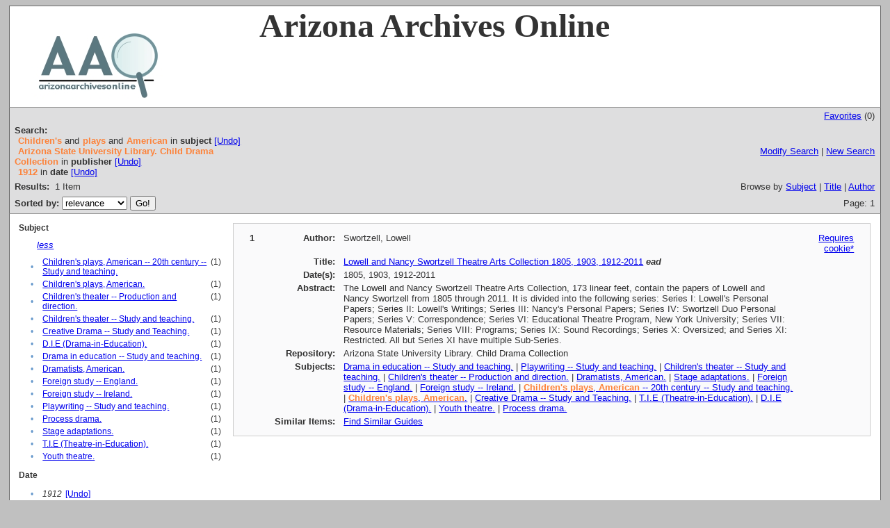

--- FILE ---
content_type: text/html;charset=UTF-8
request_url: http://azarchivesonline.org/xtf/search?f1-publisher=Arizona%20State%20University%20Library.%20Child%20Drama%20Collection;subject=Children%27s%20plays,%20American.;f2-date=1912;expand=subject
body_size: 3095
content:

<!DOCTYPE html
  PUBLIC "-//W3C//DTD XHTML 1.0 Transitional//EN" "http://www.w3.org/TR/xhtml1/DTD/xhtml1-transitional.dtd">
<html xmlns="http://www.w3.org/1999/xhtml" xml:lang="en" lang="en"><head><meta http-equiv="Content-Type" content="text/html; charset=UTF-8; charset=UTF-8" /><title>XTF: Search Results</title><link rel="stylesheet" href="css/default/results.css" type="text/css" /><script src="script/yui/yahoo-dom-event.js" type="text/javascript"></script><script src="script/yui/connection-min.js" type="text/javascript"></script><script type="text/javascript">

  var _gaq = _gaq || [];
  _gaq.push(['_setAccount', 'UA-3848891-1']);
  _gaq.push(['_setDomainName', 'azarchivesonline.org']);
  _gaq.push(['_trackPageview']);

  (function() {
    var ga = document.createElement('script'); ga.type = 'text/javascript'; ga.async = true;
    ga.src = ('https:' == document.location.protocol ? 'https://ssl' : 'http://www') + '.google-analytics.com/ga.js';
    var s = document.getElementsByTagName('script')[0]; s.parentNode.insertBefore(ga, s);
  })();

</script></head><body><div class="header" style="background-color:white;">
        <!-- <img src="icons/default/xtf_logo.gif" width="302" height="18" alt="eXtensible Text Framework" id="xtf-logo"/>
         <img src="icons/default/your_logo.gif" width="100" height="40" alt="graphic" id="your-logo" />-->
	<img src="brand/aao2.jpg" alt="Arizona Archives Online" id="xtf-logo" />
	<span style="width:80%; position:relative; left:10%; top:5%; font-family:'Palatino Linotype'; font-size: 48px; font-weight: bold;">Arizona Archives Online </span>
         <br class="clear" />
      </div><div class="resultsHeader"><table><tr><td colspan="2" class="right"><a href="http://azarchivesonline.org/xtf/search?smode=showBag">Favorites</a>
                           (<span id="bagCount">0</span>)
                        </td></tr><tr><td><div class="query"><div class="label"><b>Search:</b></div><div class="subQuery">
   
   
   
   
   
   
      
         <span class="subhit">Children's</span>
         and<span class="subhit">plays</span>
         and<span class="subhit">American</span>
       in <b>subject</b> <a href="http://azarchivesonline.org/xtf/search?f1-publisher=Arizona State University Library. Child Drama Collection;f2-date=1912">[Undo]</a><br />
      
         
            <span class="subhit">Arizona State University Library. Child Drama Collection</span>
          in <b>publisher</b> <a href="http://azarchivesonline.org/xtf/search?subject=Children's plays, American.;f2-date=1912">[Undo]</a><br />
         
            <span class="subhit">1912</span>
          in <b>date</b> <a href="http://azarchivesonline.org/xtf/search?f1-publisher=Arizona State University Library. Child Drama Collection;subject=Children's plays, American.">[Undo]</a><br />
      
   
</div></div></td><td class="right"><a href="http://azarchivesonline.org/xtf/search?f1-publisher=Arizona State University Library. Child Drama Collection;subject=Children's plays, American.;f2-date=1912;expand=subject;smode=simple-modify">Modify Search</a> | <a href="http://azarchivesonline.org/xtf/search">New Search</a></td></tr><tr><td><b>Results:</b> 
                        <span id="itemCount">1</span> Item</td><td class="right">Browse by <a href="http://azarchivesonline.org/xtf/search?browse-all=yes">Subject</a> | <a href="http://azarchivesonline.org/xtf/search?browse-title=first;sort=title">Title</a> | <a href="http://azarchivesonline.org/xtf/search?browse-creator=first;sort=creator">Author</a></td></tr><tr><td><form method="get" action="http://azarchivesonline.org/xtf/search"><b>Sorted by: </b><select size="1" name="sort"><option value="" selected="selected">relevance</option><option value="title">title</option><option value="creator">author</option><option value="year">date</option><option value="reverse-year">reverse date</option></select><input type="hidden" name="f1-publisher" value="Arizona State University Library. Child Drama Collection" /><input type="hidden" name="subject" value="Children's plays, American." /><input type="hidden" name="f2-date" value="1912" /><input type="hidden" name="expand" value="subject" /> <input type="submit" value="Go!" /></form></td><td class="right">Page: 1</td></tr></table></div><div class="results"><table><tr><td class="facet"><div class="facet"><div class="facetName">
		Subject
		</div><div class="facetLess"><i><a href="http://azarchivesonline.org/xtf/search?f1-publisher=Arizona State University Library. Child Drama Collection;subject=Children's plays, American.;f2-date=1912">less</a></i></div><div class="facetGroup"><table><tr><td class="col1">•</td><td class="col2"><a href="search?f1-publisher=Arizona State University Library. Child Drama Collection;subject=Children's plays, American -- 20th century -- Study and teaching.;f2-date=1912;expand=subject">Children's plays, American -- 20th century -- Study and teaching.</a></td><td class="col3">
                  (1)
               </td></tr><tr><td class="col1">•</td><td class="col2"><a href="search?f1-publisher=Arizona State University Library. Child Drama Collection;subject=Children's plays, American.;f2-date=1912;expand=subject">Children's plays, American.</a></td><td class="col3">
                  (1)
               </td></tr><tr><td class="col1">•</td><td class="col2"><a href="search?f1-publisher=Arizona State University Library. Child Drama Collection;subject=Children's theater -- Production and direction.;f2-date=1912;expand=subject">Children's theater -- Production and direction.</a></td><td class="col3">
                  (1)
               </td></tr><tr><td class="col1">•</td><td class="col2"><a href="search?f1-publisher=Arizona State University Library. Child Drama Collection;subject=Children's theater -- Study and teaching.;f2-date=1912;expand=subject">Children's theater -- Study and teaching.</a></td><td class="col3">
                  (1)
               </td></tr><tr><td class="col1">•</td><td class="col2"><a href="search?f1-publisher=Arizona State University Library. Child Drama Collection;subject=Creative Drama -- Study and Teaching.;f2-date=1912;expand=subject">Creative Drama -- Study and Teaching.</a></td><td class="col3">
                  (1)
               </td></tr><tr><td class="col1">•</td><td class="col2"><a href="search?f1-publisher=Arizona State University Library. Child Drama Collection;subject=D.I.E (Drama-in-Education).;f2-date=1912;expand=subject">D.I.E (Drama-in-Education).</a></td><td class="col3">
                  (1)
               </td></tr><tr><td class="col1">•</td><td class="col2"><a href="search?f1-publisher=Arizona State University Library. Child Drama Collection;subject=Drama in education -- Study and teaching.;f2-date=1912;expand=subject">Drama in education -- Study and teaching.</a></td><td class="col3">
                  (1)
               </td></tr><tr><td class="col1">•</td><td class="col2"><a href="search?f1-publisher=Arizona State University Library. Child Drama Collection;subject=Dramatists, American.;f2-date=1912;expand=subject">Dramatists, American.</a></td><td class="col3">
                  (1)
               </td></tr><tr><td class="col1">•</td><td class="col2"><a href="search?f1-publisher=Arizona State University Library. Child Drama Collection;subject=Foreign study -- England.;f2-date=1912;expand=subject">Foreign study -- England.</a></td><td class="col3">
                  (1)
               </td></tr><tr><td class="col1">•</td><td class="col2"><a href="search?f1-publisher=Arizona State University Library. Child Drama Collection;subject=Foreign study -- Ireland.;f2-date=1912;expand=subject">Foreign study -- Ireland.</a></td><td class="col3">
                  (1)
               </td></tr><tr><td class="col1">•</td><td class="col2"><a href="search?f1-publisher=Arizona State University Library. Child Drama Collection;subject=Playwriting -- Study and teaching.;f2-date=1912;expand=subject">Playwriting -- Study and teaching.</a></td><td class="col3">
                  (1)
               </td></tr><tr><td class="col1">•</td><td class="col2"><a href="search?f1-publisher=Arizona State University Library. Child Drama Collection;subject=Process drama.;f2-date=1912;expand=subject">Process drama.</a></td><td class="col3">
                  (1)
               </td></tr><tr><td class="col1">•</td><td class="col2"><a href="search?f1-publisher=Arizona State University Library. Child Drama Collection;subject=Stage adaptations.;f2-date=1912;expand=subject">Stage adaptations.</a></td><td class="col3">
                  (1)
               </td></tr><tr><td class="col1">•</td><td class="col2"><a href="search?f1-publisher=Arizona State University Library. Child Drama Collection;subject=T.I.E (Theatre-in-Education).;f2-date=1912;expand=subject">T.I.E (Theatre-in-Education).</a></td><td class="col3">
                  (1)
               </td></tr><tr><td class="col1">•</td><td class="col2"><a href="search?f1-publisher=Arizona State University Library. Child Drama Collection;subject=Youth theatre.;f2-date=1912;expand=subject">Youth theatre.</a></td><td class="col3">
                  (1)
               </td></tr></table></div></div><div class="facet"><div class="facetName">
		Date
		</div><div class="facetGroup"><table><tr><td class="col1">•</td><td class="col2"><i>1912</i></td><td class="col3"><a href="search?f1-publisher=Arizona State University Library. Child Drama Collection;subject=Children's plays, American.;expand=subject">[Undo]</a></td></tr></table></div></div><div class="facet"><div class="facetName">
		Repository
		</div><div class="facetGroup"><table><tr><td class="col1">•</td><td class="col2"><a href="search?f1-publisher=Arizona State University Library. Child Drama Collection;subject=Children's plays, American.;f2-date=1912;expand=subject"></a></td><td class="col3">
                  (1)
               </td></tr><tr><td class="col1">•</td><td class="col2"><i>Arizona State University Library. Child Drama Collection</i></td><td class="col3"><a href="search?subject=Children's plays, American.;f2-date=1912;expand=subject">[Undo]</a></td></tr></table></div></div></td><td class="docHit"><div id="main_1" class="docHit"><table><tr><td class="col1"><b>1</b></td><td class="col2"><b>Author:  </b></td><td class="col3">Swortzell, Lowell</td><td class="col4"><span><a href="javascript:alert('To use the bag, you must enable cookies in your web browser.')">Requires cookie*</a></span></td></tr><tr><td class="col1"> </td><td class="col2"><b>Title:  </b></td><td class="col3"><a href="view?docId=ead/asu/swortzell.xml;query=;brand=default">Lowell and Nancy Swortzell Theatre Arts Collection
            1805, 1903, 1912-2011</a> <i><b>ead</b></i></td><td class="col4"> </td></tr><tr><td class="col1"> </td><td class="col2"><b>Date(s):  </b></td><td class="col3">1805, 1903, 1912-2011</td><td class="col4"> </td></tr><tr><td class="col1"> </td><td class="col2"><b>Abstract:  </b></td><td class="col3">The Lowell and Nancy Swortzell Theatre Arts Collection, 173 linear feet, contain the papers of Lowell and Nancy Swortzell from 1805 through 2011. It is divided into the following series: Series I: Lowell's Personal Papers; Series II: Lowell's Writings; Series III: Nancy's Personal Papers; Series IV: Swortzell Duo Personal Papers; Series V: Correspondence; Series VI: Educational Theatre Program, New York University; Series VII: Resource Materials; Series VIII: Programs; Series IX: Sound Recordings; Series X: Oversized; and Series XI: Restricted. All but Series XI have multiple Sub-Series.</td><td class="col4"> </td></tr><tr><td class="col1"> </td><td class="col2"><b>Repository:  </b></td><td class="col3">Arizona State University Library. Child Drama Collection</td><td class="col4"> </td></tr><tr><td class="col1"> </td><td class="col2"><b>Subjects:  </b></td><td class="col3"><a href="http://azarchivesonline.org/xtf/search?subject=Drama in education -- Study and teaching.;subject-join=exact;smode=simple;rmode=none;style=;brand=default">Drama in education -- Study and teaching.</a> | <a href="http://azarchivesonline.org/xtf/search?subject=Playwriting -- Study and teaching.;subject-join=exact;smode=simple;rmode=none;style=;brand=default">Playwriting -- Study and teaching.</a> | <a href="http://azarchivesonline.org/xtf/search?subject=Children's theater -- Study and teaching.;subject-join=exact;smode=simple;rmode=none;style=;brand=default">Children's theater -- Study and teaching.</a> | <a href="http://azarchivesonline.org/xtf/search?subject=Children's theater -- Production and direction.;subject-join=exact;smode=simple;rmode=none;style=;brand=default">Children's theater -- Production and direction.</a> | <a href="http://azarchivesonline.org/xtf/search?subject=Dramatists, American.;subject-join=exact;smode=simple;rmode=none;style=;brand=default">Dramatists, American.</a> | <a href="http://azarchivesonline.org/xtf/search?subject=Stage adaptations.;subject-join=exact;smode=simple;rmode=none;style=;brand=default">Stage adaptations.</a> | <a href="http://azarchivesonline.org/xtf/search?subject=Foreign study -- England.;subject-join=exact;smode=simple;rmode=none;style=;brand=default">Foreign study -- England.</a> | <a href="http://azarchivesonline.org/xtf/search?subject=Foreign study -- Ireland.;subject-join=exact;smode=simple;rmode=none;style=;brand=default">Foreign study -- Ireland.</a> | <a href="http://azarchivesonline.org/xtf/search?subject=Children's plays, American -- 20th century -- Study and teaching.;subject-join=exact;smode=simple;rmode=none;style=;brand=default"><span class="hit">Children's</span> <span class="hit">plays</span>, <span class="hit">American</span> -- 20th century -- Study and teaching.</a> | <a href="http://azarchivesonline.org/xtf/search?subject=Children's plays, American.;subject-join=exact;smode=simple;rmode=none;style=;brand=default"><span class="hit">Children's</span> <span class="hit">plays</span>, <span class="hit">American</span>.</a> | <a href="http://azarchivesonline.org/xtf/search?subject=Creative Drama -- Study and Teaching.;subject-join=exact;smode=simple;rmode=none;style=;brand=default">Creative Drama -- Study and Teaching.</a> | <a href="http://azarchivesonline.org/xtf/search?subject=T.I.E (Theatre-in-Education).;subject-join=exact;smode=simple;rmode=none;style=;brand=default">T.I.E (Theatre-in-Education).</a> | <a href="http://azarchivesonline.org/xtf/search?subject=D.I.E (Drama-in-Education).;subject-join=exact;smode=simple;rmode=none;style=;brand=default">D.I.E (Drama-in-Education).</a> | <a href="http://azarchivesonline.org/xtf/search?subject=Youth theatre.;subject-join=exact;smode=simple;rmode=none;style=;brand=default">Youth theatre.</a> | <a href="http://azarchivesonline.org/xtf/search?subject=Process drama.;subject-join=exact;smode=simple;rmode=none;style=;brand=default">Process drama.</a></td><td class="col4"> </td></tr><tr><td class="col1"> </td><td class="col2"><b>Similar Items:  </b></td><td class="col3" colspan="2"><script type="text/javascript">
                     getMoreLike_1 = function() {
                        var span = YAHOO.util.Dom.get('moreLike_1');
                        span.innerHTML = "Fetching...";
                        YAHOO.util.Connect.asyncRequest('GET', 
                           'search?smode=moreLike;docsPerPage=5;identifier=MSS-220',
                           { success: function(o) { span.innerHTML = o.responseText; },
                             failure: function(o) { span.innerHTML = "Failed!" } 
                           }, null);
                     };
                  </script><span id="moreLike_1"><a href="javascript:getMoreLike_1()">Find Similar Guides</a></span></td></tr></table></div></td></tr></table></div><div class="footer">
         <a href="mailto:azarchives@gmail.com">Comments? Questions?</a>
      </div></body></html>